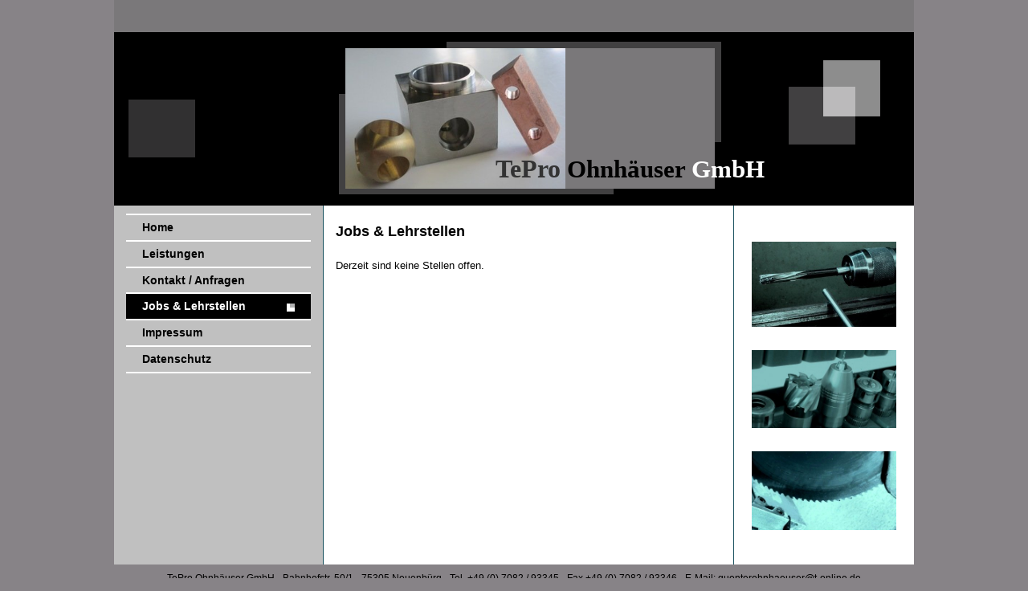

--- FILE ---
content_type: text/html; charset=utf-8
request_url: http://www.tepro-ohnhaeuser.de/Jobs-Lehrstellen
body_size: 14175
content:
<!DOCTYPE html><html><head><meta http-equiv="Content-Type" content="text/html; charset=UTF-8"><title>TePro Ohnhäuser GmbH - Jobs &amp; Lehrstellen</title><meta name="description" content="TePro Ohnhäuser GmbH - Der Fachbetrieb für CNC-Bearbeitung von Metallen aller Art in Neuenbürg"><meta name="keywords" content="TePro, Ohnhäuser, Ohnhaeuser, Günter Ohnhäuser, Metall, Metallverarbeitung, Drehen, Fräsen, Bohren, CNC, Bearbeitung, Neuenbürg, Bahnhofstraße, Aluminium, Stahl, Kupfer, Kunststoff, NE-Metall"><link href="/Jobs-Lehrstellen" rel="canonical"><meta content="TePro Ohnhäuser GmbH - Jobs &amp; Lehrstellen" property="og:title"><meta content="website" property="og:type"><meta content="/Jobs-Lehrstellen" property="og:url"><script>
              window.beng = window.beng || {};
              window.beng.env = {
                language: "en",
                country: "US",
                mode: "deploy",
                context: "page",
                pageId: "000000439830",
                skeletonId: "",
                scope: "HTO01FLQUYIA",
                isProtected: false,
                navigationText: "Jobs & Lehrstellen",
                instance: "1",
                common_prefix: "https://homepagedesigner.telekom.de",
                design_common: "https://homepagedesigner.telekom.de/beng/designs/",
                design_template: "reseller/1000003/telekom_mv_261",
                path_design: "https://homepagedesigner.telekom.de/beng/designs/data/reseller/1000003/telekom_mv_261/",
                path_res: "https://homepagedesigner.telekom.de/res/",
                path_bengres: "https://homepagedesigner.telekom.de/beng/res/",
                masterDomain: "",
                preferredDomain: "",
                preprocessHostingUri: function(uri) {
                  
                    return uri || "";
                  
                },
                hideEmptyAreas: false
              };
            </script><script xmlns="http://www.w3.org/1999/xhtml" src="https://homepagedesigner.telekom.de/cm4all-beng-proxy/beng-proxy.js">;</script><link xmlns="http://www.w3.org/1999/xhtml" rel="stylesheet" href="https://homepagedesigner.telekom.de/.cm4all/e/static/3rdparty/font-awesome/css/font-awesome.min.css"></link><link rel="stylesheet" type="text/css" href="//homepagedesigner.telekom.de/.cm4all/res/static/libcm4all-js-widget/3.89.7/css/widget-runtime.css"/>

<link rel="stylesheet" type="text/css" href="//homepagedesigner.telekom.de/.cm4all/res/static/beng-editor/5.3.130/css/deploy.css"/>

<link rel="stylesheet" type="text/css" href="//homepagedesigner.telekom.de/.cm4all/res/static/libcm4all-js-widget/3.89.7/css/slideshow-common.css"/>

<script src="//homepagedesigner.telekom.de/.cm4all/res/static/jquery-1.7/jquery.js">;</script><script src="//homepagedesigner.telekom.de/.cm4all/res/static/prototype-1.7.3/prototype.js">;</script><script src="//homepagedesigner.telekom.de/.cm4all/res/static/jslib/1.4.1/js/legacy.js">;</script><script src="//homepagedesigner.telekom.de/.cm4all/res/static/libcm4all-js-widget/3.89.7/js/widget-runtime.js">;</script>

<script src="//homepagedesigner.telekom.de/.cm4all/res/static/libcm4all-js-widget/3.89.7/js/slideshow-common.js">;</script>

<script src="//homepagedesigner.telekom.de/.cm4all/res/static/beng-editor/5.3.130/js/deploy.js">;</script>

<link xmlns="http://www.w3.org/1999/xhtml"  rel="stylesheet" type="text/css" href="https://homepagedesigner.telekom.de/.cm4all/designs/static/reseller/1000003/telekom_mv_261/1561385314.56/css/main.css"></link><!--[if lt IE 7]>
			<link rel="stylesheet" type="text/css" href="https://homepagedesigner.telekom.de/beng/designs/data/reseller/1000003/telekom_mv_261/css/ie6.css"/>
		<![endif]--><link href="/.cm4all/handler.php/vars.css?v=" type="text/css" rel="stylesheet"><style type="text/css">
    .cm-logo {
        
        background-image: none;
      }
  </style><script type="text/javascript">window.cmLogoWidgetId = "DUMMY_cm4all_com_widgets_Logo_8f8a19b4";
            window.cmLogoGetCommonWidget = function (){
                return new cm4all.Common.Widget({
            base    : "/Jobs-Lehrstellen",
            session : "",
            frame   : "",
            path    : "DUMMY_cm4all_com_widgets_Logo_8f8a19b4"
        })
            };
            window.logoConfiguration = {
                "cm-logo-x" : "646",
        "cm-logo-y" : "75",
        "cm-logo-v" : "1.0",
        "cm-logo-w" : "69",
        "cm-logo-h" : "69",
        "cm-logo-di" : "",
        "cm-logo-u" : "",
        "cm-logo-k" : "",
        "cm-logo-bc" : "",
        "cm-logo-ln" : "",
        "cm-logo-ln$" : "",
        "cm-logo-hi" : false
        ,
        _logoBaseUrl : "https:\/\/homepagedesigner.telekom.de\/imageprocessor\/processor.cls\/DUMMY\/cm4all\/com\/widgets\/Logo\/8f\/8a\/19\/b4\/\/scale_0_0\/",
        _logoPath : ""
        };
				document.observe('dom:loaded', function() {
					var containers = document.querySelectorAll("[cm_type=logo], [id=logo], .cm-logo");
          for (var i = 0; i < containers.length; i++) {
            var container = containers[i];
            if (container && window.beng && beng.env && beng.env.hideEmptyAreas) {
              if (beng.env.mode != "edit") {
                container.addClassName("cm_empty");
              } else {
                container.addClassName("cm_empty_editor");
              }
            }
          }
				});
			
          jQuery(document).ready(function() {
            var logoElement = jQuery(".cm-logo");
            logoElement.attr("role", "img");
            logoElement.attr("tabindex", "0");
            logoElement.attr("aria-label", "logo");
          });
        </script><link  rel="shortcut icon"   href="/Jobs-Lehrstellen;focus=DUMMY_cm4all_com_widgets_Favicon_d40da153&amp;path=show&amp;frame=DUMMY_cm4all_com_widgets_Favicon_d40da153?subaction=icon" type="image/png"/><style id="cm_table_styles"></style><style id="cm_background_queries"></style></head><body ondrop="return false;" class=" device-desktop cm-deploy"><div class="cm-background" data-cm-qa-bg="image"></div><div class="cm-background-video" data-cm-qa-bg="video"></div><div class="cm-background-effects" data-cm-qa-bg="effect"></div><div xmlns="http://www.w3.org/1999/xhtml" xmlns:c="http://cm4all.com/ng/widget" id="page"><div id="page_inner"><div id="header" class="clearfix"><div class="cm-kv-0 kv"> </div><div id="header_mask"></div><div id="logo" class="cm-logo"> </div><h1 style="visibility:visible;top:192px;left:460px;width:419px;height:49px;"><span xmlns="" style="font-family: Georgia; color: #333333;"><strong><span style="font-size: xx-large;"><span style="font-family: Times New Roman; color: #333333;">  TePro</span> </span><span style="color: #000000;">Ohnhäuser </span><span style="color: #ffffff;">GmbH</span></strong></span> <br></h1><a class="cm_headerlink"></a></div><table id="content_wrapper" cellspacing="0" cellpadding="0"><tr><td id="content_left_wrapper"><div id="content_left"><div id="cm_navigation"><ul xmlns="" id="cm_mainnavigation"><li id="cm_navigation_pid_414369"><a title="Home" href="/Home" class="cm_anchor">Home</a></li><li id="cm_navigation_pid_439766"><a title="Leistungen" href="/Leistungen" class="cm_anchor">Leistungen</a></li><li id="cm_navigation_pid_414618"><a title="Kontakt / Anfragen" href="/Kontakt/Anfragen" class="cm_anchor">Kontakt / Anfragen</a></li><li id="cm_navigation_pid_439830" class="cm_current"><a title="Jobs &amp; Lehrstellen" href="/Jobs-Lehrstellen" class="cm_anchor">Jobs &amp; Lehrstellen</a></li><li id="cm_navigation_pid_414623"><a title="Impressum" href="/Impressum" class="cm_anchor">Impressum</a></li><li id="cm_navigation_pid_4027255"><a title="Datenschutz" href="/Datenschutz" class="cm_anchor">Datenschutz</a></li></ul></div></div><div id="content_left_2"><div id="widgetbar_page_left_2" data-cm-hintable="yes"><p xmlns=""> </p></div><div id="widgetbar_site_left_2" data-cm-hintable="yes"><p xmlns=""> </p></div></div></td><td id="content_main_wrapper"><div id="content_main" data-cm-hintable="yes"><p xmlns=""><br></p><p xmlns=""><strong><span style="font-size: large;">Jobs &amp; Lehrstellen</span></strong></p><p xmlns=""><br></p><p xmlns=""><span style="font-size: small;"><span style="font-family: Tahoma, Geneva, sans-serif;">Derzeit sind keine Stellen offen.</span><span style="font-family: inherit;"><em>    </em></span></span></p><div xmlns="" id="cm_bottom_clearer" style="clear: both;" contenteditable="false"></div></div></td><td id="content_right_wrapper"><div id="content_right"><div id="widgetbar_page_right_1" data-cm-hintable="yes"><div xmlns="" id="widgetcontainer_DUMMY_cm4all_com_widgets_PhotoToi_0b2183b1" class="
				    cm_widget_block
					cm_widget cm4all_com_widgets_PhotoToi cm_widget_block_center" style="width:100%; max-width:180px; "><div class="cm_widget_anchor"><a name="DUMMY_cm4all_com_widgets_PhotoToi_0b2183b1" id="widgetanchor_DUMMY_cm4all_com_widgets_PhotoToi_0b2183b1"><!--cm4all.com.widgets.PhotoToi--></a></div><img title="" alt="" src="//homepagedesigner.telekom.de/imageprocessor/processor.cls/DUMMY/cm4all/com/widgets/PhotoToi/0b/21/83/b1/Bohrer4.jpg/scale_300_0%3Bdonotenlarge/Bohrer4.jpg" style="display:block;border:0px;" width="100%" onerror="this.style.display = 'none';" /></div><p xmlns=""> </p><div xmlns="" id="widgetcontainer_DUMMY_cm4all_com_widgets_PhotoToi_91ed6304" class="
				    cm_widget_block
					cm_widget cm4all_com_widgets_PhotoToi cm_widget_block_center" style="width:100%; max-width:180px; "><div class="cm_widget_anchor"><a name="DUMMY_cm4all_com_widgets_PhotoToi_91ed6304" id="widgetanchor_DUMMY_cm4all_com_widgets_PhotoToi_91ed6304"><!--cm4all.com.widgets.PhotoToi--></a></div><img title="" alt="" src="//homepagedesigner.telekom.de/imageprocessor/processor.cls/DUMMY/cm4all/com/widgets/PhotoToi/91/ed/63/04/Bohrer1.jpg/scale_400_0%3Bdonotenlarge/Bohrer1.jpg" style="display:block;border:0px;" width="100%" onerror="this.style.display = 'none';" /></div><p xmlns=""> </p><div xmlns="" id="widgetcontainer_DUMMY_cm4all_com_widgets_PhotoToi_a20912cf" class="
				    cm_widget_block
					cm_widget cm4all_com_widgets_PhotoToi cm_widget_block_center" style="width:100%; max-width:180px; "><div class="cm_widget_anchor"><a name="DUMMY_cm4all_com_widgets_PhotoToi_a20912cf" id="widgetanchor_DUMMY_cm4all_com_widgets_PhotoToi_a20912cf"><!--cm4all.com.widgets.PhotoToi--></a></div><img title="" alt="" src="//homepagedesigner.telekom.de/imageprocessor/processor.cls/DUMMY/cm4all/com/widgets/PhotoToi/a2/09/12/cf/S%3Fge2.jpg/scale_400_0%3Bdonotenlarge/S%3Fge2.jpg" style="display:block;border:0px;" width="100%" onerror="this.style.display = 'none';" /></div><p xmlns=""> </p><p xmlns=""> </p><p xmlns=""> </p><p xmlns=""> </p><p xmlns=""> </p><p xmlns=""> </p><p xmlns=""> </p></div><div id="widgetbar_site_right_1" data-cm-hintable="yes"><p xmlns=""> </p></div></div></td></tr></table><div id="footer" data-cm-hintable="yes">TePro Ohnhäuser GmbH - Bahnhofstr. 50/1 - 75305 Neuenbürg - Tel. +49 (0) 7082 / 93345 - Fax +49 (0) 7082 / 93346 - E-Mail: <a xmlns="" href="mailto:guenterohnhaeuser@t-online.de?subject=" class="cm_anchor">guenterohnhaeuser@t-online.de</a> </div></div></div><script type="application/x-cm4all-cookie-consent" data-code=""></script><div style="display: none;" id="keyvisualWidgetVideosContainer"></div><style type="text/css">.cm-kv-0 {
background-color: transparent;
background-image: url("/.cm4all/sysdb.iproc/keyvisuals/0701734e458a06143661cfc152f138dcdd82.jpg/scale_0_0/0701734e458a06143661cfc152f138dcdd82.jpg");
background-position: -6px -11px;
background-size: 280px 210px;
background-repeat: no-repeat;
}
</style><style type="text/css">
			#keyvisual {
				overflow: hidden;
			}
			.kv-video-wrapper {
				width: 100%;
				height: 100%;
				position: relative;
			}
			</style><script type="text/javascript">
				jQuery(document).ready(function() {
					function moveTempVideos(slideshow, isEditorMode) {
						var videosContainer = document.getElementById('keyvisualWidgetVideosContainer');
						if (videosContainer) {
							while (videosContainer.firstChild) {
								var div = videosContainer.firstChild;
								var divPosition = div.className.substring('cm-kv-0-tempvideo-'.length);
								if (isEditorMode && parseInt(divPosition) > 1) {
									break;
								}
								videosContainer.removeChild(div);
								if (div.nodeType == Node.ELEMENT_NODE) {
									var pos = '';
									if (slideshow) {
										pos = '-' + divPosition;
									}
									var kv = document.querySelector('.cm-kv-0' + pos);
									if (kv) {
										if (!slideshow) {
											var wrapperDiv = document.createElement("div"); 
											wrapperDiv.setAttribute("class", "kv-video-wrapper");
											kv.insertBefore(wrapperDiv, kv.firstChild);
											kv = wrapperDiv;
										}
										while (div.firstChild) {
											kv.appendChild(div.firstChild);
										}
										if (!slideshow) {
											break;
										}
									}
								}
							}
						}
					}

					function kvClickAction(mode, href) {
						if (mode == 'internal') {
							if (!window.top.syntony || !/_home$/.test(window.top.syntony.bifmState)) {
								window.location.href = href;
							}
						} else if (mode == 'external') {
							var a = document.createElement('a');
							a.href = href;
							a.target = '_blank';
							a.rel = 'noreferrer noopener';
							a.click();
						}
					}

					var keyvisualElement = jQuery("[cm_type=keyvisual]");
					if(keyvisualElement.length == 0){
						keyvisualElement = jQuery("#keyvisual");
					}
					if(keyvisualElement.length == 0){
						keyvisualElement = jQuery("[class~=cm-kv-0]");
					}
				
						keyvisualElement.attr("role", "img");
						keyvisualElement.attr("tabindex", "0");
						keyvisualElement.attr("aria-label", "hauptgrafik");
					
					moveTempVideos(false, false);
					var video = document.querySelector('#keyvisual video');
					if (video) {
						video.play();
					}
				
			});
		</script></body></html>


--- FILE ---
content_type: text/css
request_url: https://homepagedesigner.telekom.de/.cm4all/designs/static/reseller/1000003/telekom_mv_261/1561385314.56/css/main.css
body_size: 871
content:
body{background:url('../img/Maske_BG.png') no-repeat fixed top center;height:100%;min-height:100%;max-height:100%}
.clearer{clear:both}
#page{overflow:hidden;position:relative;width:996px;text-align:left;margin:0 auto}
#page_inner{position:relative;overflow:hidden}
#page h1,#page h2,#page h3,#page h4,#page h5,#page h6{margin:1em 0 .7em 0}
#page p{line-height:1.5}
#content_wrapper>table{width:100%}
#content_wrapper tr{height:100%}
#content_wrapper td{height:100%;vertical-align:top}
#content_wrapper{position:relative;width:996px;margin:0}
#content_left_wrapper{width:250px}
#content_left{width:230px;margin:10px 15px 0 15px;padding:0}
#content_left_2{padding:0;margin:30px 0 0 40px;min-height:150px;width:180px;overflow:hidden}
#content_main_wrapper{padding:0}
#content_main{width:480px;margin:0 15px 0 15px}
#content_right{width:216px;margin:40px 0 30px 22px}
#header{position:relative;margin:0;background-position:left top;background-repeat:no-repeat;background-color:transparent;height:256px;width:996px;text-align:left}
#header h1,#page #header h1{font-size:1.2em;position:absolute;left:279px;margin:0}
#header h2,#page #header h2{font-size:1.1em;position:absolute;top:1.2em;margin:0}
#header #logo{background-repeat:no-repeat;position:absolute;width:100%;height:100%;top:0;left:0}
#header>div.kv{position:absolute;top:60px;left:288px;width:460px;height:175px;background-repeat:no-repeat}
#header_mask{position:absolute;top:0;left:0;height:100%;width:100%;background:transparent url('../img/Maske_Head2.png') 0 0 no-repeat}
#widgetbar_page_right_1,#widgetbar_site_right_1{width:180px;float:left;clear:left}
#widgetbar_page_left_2{width:180px;float:left;clear:left}
#widgetbar_site_left_2{width:180px;float:left;clear:left}
#widgetbar_page_left_2>ol,#widgetbar_page_left_2>ul,#widgetbar_site_left_2>ol,#widgetbar_site_left_2>ul{list-style-position:inside}
#widgetbar_page_right_1>ol,#widgetbar_page_right_1>ul,#widgetbar_site_right_1>ol,#widgetbar_site_right_1>ul{list-style-position:inside}
#cm_navigation{float:left;margin:0;width:100%;overflow:hidden}
#cm_navigation ul,#cm_navigation ul li{margin:0;list-style:none}
#cm_navigation ul li a{display:block;height:2.2em;line-height:2.2em;padding-left:20px;text-decoration:none;overflow:hidden}
#cm_navigation ul li a:hover{background:url('../img/Highlight_Navi2.png') 200px .5em no-repeat}
#cm_navigation ul li.cm_current{background:url('../img/Highlight_Navi2.png') 200px .5em no-repeat}
#cm_navigation ul li.cm_current a{background:url('../img/Highlight_Navi2.png') 200px .5em no-repeat}
#cm_navigation ul li.cm_current ul li a{display:block;height:1.8em;line-height:1.8em;text-decoration:none;font-size:.9em;background:0;background-color:transparent;padding-left:30px}
ul#cm_mainnavigation li ul.cm_subnavigation li a:hover{background:url('../img/Highlight_Navi2.png') 200px .2em no-repeat}
ul#cm_mainnavigation li ul.cm_subnavigation li.cm_current a{background:url('../img/Highlight_Navi2.png') 200px .2em no-repeat}
ul#cm_mainnavigation li ul.cm_subnavigation li.cm_current a:hover{background:url('../img/Highlight_Navi2.png') 200px .2em no-repeat}
#footer{overflow:hidden;position:relative;padding:10px;text-align:center;font-size:.9em}

--- FILE ---
content_type: text/css
request_url: http://www.tepro-ohnhaeuser.de/.cm4all/handler.php/vars.css?v=
body_size: 17529
content:
.cm-offline-content {
    color: #000000;
    background-color: #FFFFFF;
}

body {
	background-color: #878387;
}

/*         ______
__________/ Page \__________________________________________________________________
--------------------------------------------------------------------------------------- */

/* breite, außenabstände und positionierung
*/
#page {
	font-family		: Arial, Helvetica, sans-serif;
	font-size		: small;
	font-weight		: normal;
	font-style		: normal;
	color			: #000000;
}

#page h1, #page h2, #page h3 { 
	color			: #000000;
}

#page h1 {
	font-family		: Arial, Helvetica, sans-serif;
	font-size		: large;
	font-weight		: bold;
	font-style		: normal;
}

#page h2 {
	font-family		: Tahoma, Geneva, sans-serif;
	font-size		: 14px;
	font-weight		: bold;
	font-style		: normal;
}

#page h3 {
	font-family		: Arial, Helvetica, sans-serif;
	font-size		: 12px;
	font-weight		: bold;
	font-style		: normal;
}

#page h4, #page h5, #page h6 { 
	font-family		: Arial, Helvetica, sans-serif;
}

#page a {
	color			: #000000;
}

#page a:hover {
	color			: #000000;
}

#content_right a {
	color			: #000000;
}

#content_right a:hover {
	color			: #000000;
}


#page_inner {
}

/*         ______
__________/ main \__________________________________________________________________
--------------------------------------------------------------------------------------- */

/* breite und außenabstände
*/

/* innenabstände und textflussrichtung*/
#content_wrapper {
	border				: none;
	color				: #000000;
}

#content_left_wrapper {
	background-color	: #c0c0c0;
	color				: #000000;
}

#content_left_2 {
	color				: #000000;
}

#content_main_wrapper {
	border-left			: 1px solid #1A525F;
	border-right		: 1px solid #1A525F;
	background-color	: #FFFFFF;
	color				: #000000;
}

#content_main {
}

#content_right_wrapper {
	background-color	: #ffffff;
	color				: #000000;
	border				: none;
}


/*         ________
__________/ header \__________________________________________________________________
--------------------------------------------------------------------------------------- */

#header {
	background-color	: #7A787A;
	font-size			: 26px;
	border				: none;
	border-bottom		: 0;
	color				: ;
}

#header h1 {
	font-family			: Tahoma, Geneva, sans-serif;
	font-weight			: normal;
	font-style			: normal;
	color				: #000000;
}

#header h2 {
	font-family			: Tahoma, Geneva, sans-serif;
	color				: #000000;
}

#header #logo {
}


/*         __________
__________/ sidebars \__________________________________________________________________
--------------------------------------------------------------------------------------- */
#widgetbar_page_1,
#widgetbar_site_1 {
}


/*         ____________
__________/ navigation \__________________________________________________________________
--------------------------------------------------------------------------------------- */
#cm_navigation {
	border				: none;
	font-family			: Tahoma, Geneva, sans-serif;
	font-style			: inherit;
	font-weight			: bold;
	font-size			: 14px;
}

#cm_navigation ul,
#cm_navigation ul li {
	border				: 1px solid #ffffff;
	border-left			: none;
	border-right		: none;
}

/* NAV NORMAL */
#cm_navigation ul li a {
	border				: none;
	color				: #000000;
	background-color	: #c0c0c0;
}

/* NAV MOUSE */
#cm_navigation ul li a:hover {
	border				: none;
	color				: #ffffff;
	background-color	: #000000;
}

/* NAV HIGH */
#cm_navigation ul li.cm_current {
	color				: #ffffff;
	background-color	: #000000;
}
#cm_navigation ul li.cm_current a {
	border				: none;
	color				: #ffffff;
	background-color	: #000000;
}
#cm_navigation ul li.cm_current a:hover {
}


/*         _______________
__________/ Subnavigation \__________________________________________________________________
--------------------------------------------------------------------------------------- */
/* SUB NAV BG */
#cm_navigation ul ul,
#cm_navigation ul ul li {
	border				: none;
}

/* SUB NAV BG */
ul#cm_mainnavigation li ul.cm_subnavigation {
	background-color	: #ffffff;
}

/* NAV NORMAL */
ul#cm_mainnavigation li ul.cm_subnavigation li a {
	color				: #000000;
	background-color	: #ffffff;
}

/* NAV MOUSE */
ul#cm_mainnavigation li ul.cm_subnavigation li a:hover {
	color				: #ffffff;
	background-color	: #000000;
}

/* NAV HIGH */
ul#cm_mainnavigation li ul.cm_subnavigation li.cm_current a {
	color				: #ffffff;
	background-color	: #000000;
}

ul#cm_mainnavigation li ul.cm_subnavigation li.cm_current a:hover {
	color				: #ffffff;
	background-color	: #000000;
}


/*         _________
__________/ content \__________________________________________________________________
--------------------------------------------------------------------------------------- */

#cm_content {
	background-color	: #FFFFFF;
}

/*         ________
__________/ footer \__________________________________________________________________
--------------------------------------------------------------------------------------- */

#footer {
	border				: none;
	background-color	: #fffffff;
	color				: #000000;
}

#footer a {
	color				: #000000;
}

#footer a:hover {
	color				: #000000;
}

/*cm4all-vars-extension-force-color-begin*/
.cm4all-header-title-color.cm4all-force-color {
    color: #000000 !important;
}
.cm4all-header-title-color.cm4all-force-background-color {
    background-color: #000000 !important;
}
.cm4all-header-title-color.cm4all-force-border-color {
    border-color: #000000 !important;
} 
.cm4all-header-subtitle-color.cm4all-force-color {
    color: #000000 !important;
}
.cm4all-header-subtitle-color.cm4all-force-background-color {
    background-color: #000000 !important;
}
.cm4all-header-subtitle-color.cm4all-force-border-color {
    border-color: #000000 !important;
} 
.cm4all-header-background-color.cm4all-force-color {
    color: #7A787A !important;
}
.cm4all-header-background-color.cm4all-force-background-color {
    background-color: #7A787A !important;
}
.cm4all-header-background-color.cm4all-force-border-color {
    border-color: #7A787A !important;
} 
.cm4all-header-alt-background-color.cm4all-force-color {
    color: #ffffff !important;
}
.cm4all-header-alt-background-color.cm4all-force-background-color {
    background-color: #ffffff !important;
}
.cm4all-header-alt-background-color.cm4all-force-border-color {
    border-color: #ffffff !important;
} 
.cm4all-header-border-color.cm4all-force-color {
    color: #1A525F !important;
}
.cm4all-header-border-color.cm4all-force-background-color {
    background-color: #1A525F !important;
}
.cm4all-header-border-color.cm4all-force-border-color {
    border-color: #1A525F !important;
} 
.cm4all-header-alt-border-color.cm4all-force-color {
    color: #000000 !important;
}
.cm4all-header-alt-border-color.cm4all-force-background-color {
    background-color: #000000 !important;
}
.cm4all-header-alt-border-color.cm4all-force-border-color {
    border-color: #000000 !important;
} 
.cm4all-content-color.cm4all-force-color {
    color: #000000 !important;
}
.cm4all-content-color.cm4all-force-background-color {
    background-color: #000000 !important;
}
.cm4all-content-color.cm4all-force-border-color {
    border-color: #000000 !important;
} 
.cm4all-content-headline-color.cm4all-force-color {
    color: #000000 !important;
}
.cm4all-content-headline-color.cm4all-force-background-color {
    background-color: #000000 !important;
}
.cm4all-content-headline-color.cm4all-force-border-color {
    border-color: #000000 !important;
} 
.cm4all-content-background-color.cm4all-force-color {
    color: #FFFFFF !important;
}
.cm4all-content-background-color.cm4all-force-background-color {
    background-color: #FFFFFF !important;
}
.cm4all-content-background-color.cm4all-force-border-color {
    border-color: #FFFFFF !important;
} 
.cm4all-content-alt-background-color.cm4all-force-color {
    color: #ffffff !important;
}
.cm4all-content-alt-background-color.cm4all-force-background-color {
    background-color: #ffffff !important;
}
.cm4all-content-alt-background-color.cm4all-force-border-color {
    border-color: #ffffff !important;
} 
.cm4all-content-border-color.cm4all-force-color {
    color: #1A525F !important;
}
.cm4all-content-border-color.cm4all-force-background-color {
    background-color: #1A525F !important;
}
.cm4all-content-border-color.cm4all-force-border-color {
    border-color: #1A525F !important;
} 
.cm4all-content-alt-border-color.cm4all-force-color {
    color: #000000 !important;
}
.cm4all-content-alt-border-color.cm4all-force-background-color {
    background-color: #000000 !important;
}
.cm4all-content-alt-border-color.cm4all-force-border-color {
    border-color: #000000 !important;
} 
.cm4all-content-link-color.cm4all-force-color {
    color: #000000 !important;
}
.cm4all-content-link-color.cm4all-force-background-color {
    background-color: #000000 !important;
}
.cm4all-content-link-color.cm4all-force-border-color {
    border-color: #000000 !important;
} 
.cm4all-content-link-hover-color.cm4all-force-color {
    color: #000000 !important;
}
.cm4all-content-link-hover-color.cm4all-force-background-color {
    background-color: #000000 !important;
}
.cm4all-content-link-hover-color.cm4all-force-border-color {
    border-color: #000000  !important;
} 
.cm4all-sidebar-color.cm4all-force-color {
    color: #000000 !important;
}
.cm4all-sidebar-color.cm4all-force-background-color {
    background-color: #000000 !important;
}
.cm4all-sidebar-color.cm4all-force-border-color {
    border-color: #000000 !important;
} 
.cm4all-sidebar-headline-color.cm4all-force-color {
    color: #000000 !important;
}
.cm4all-sidebar-headline-color.cm4all-force-background-color {
    background-color: #000000 !important;
}
.cm4all-sidebar-headline-color.cm4all-force-border-color {
    border-color: #000000 !important;
} 
.cm4all-sidebar-background-color.cm4all-force-color {
    color: #ffffff !important;
}
.cm4all-sidebar-background-color.cm4all-force-background-color {
    background-color: #ffffff !important;
}
.cm4all-sidebar-background-color.cm4all-force-border-color {
    border-color: #ffffff !important;
} 
.cm4all-sidebar-alt-background-color.cm4all-force-color {
    color: #ffffff !important;
}
.cm4all-sidebar-alt-background-color.cm4all-force-background-color {
    background-color: #ffffff !important;
}
.cm4all-sidebar-alt-background-color.cm4all-force-border-color {
    border-color: #ffffff !important;
} 
.cm4all-sidebar-border-color.cm4all-force-color {
    color: #1e1d1e !important;
}
.cm4all-sidebar-border-color.cm4all-force-background-color {
    background-color: #1e1d1e !important;
}
.cm4all-sidebar-border-color.cm4all-force-border-color {
    border-color: #1e1d1e !important;
} 
.cm4all-sidebar-alt-border-color.cm4all-force-color {
    color: #000000 !important;
}
.cm4all-sidebar-alt-border-color.cm4all-force-background-color {
    background-color: #000000 !important;
}
.cm4all-sidebar-alt-border-color.cm4all-force-border-color {
    border-color: #000000 !important;
} 
.cm4all-sidebar-link-color.cm4all-force-color {
    color: #000000 !important;
}
.cm4all-sidebar-link-color.cm4all-force-background-color {
    background-color: #000000 !important;
}
.cm4all-sidebar-link-color.cm4all-force-border-color {
    border-color: #000000 !important;
} 
.cm4all-sidebar-link-hover-color.cm4all-force-color {
    color: #000000 !important;
}
.cm4all-sidebar-link-hover-color.cm4all-force-background-color {
    background-color: #000000 !important;
}
.cm4all-sidebar-link-hover-color.cm4all-force-border-color {
    border-color: #000000  !important;
} 
.cm4all-navigation-color.cm4all-force-color {
    color: #000000 !important;
}
.cm4all-navigation-color.cm4all-force-background-color {
    background-color: #000000 !important;
}
.cm4all-navigation-color.cm4all-force-border-color {
    border-color: #000000 !important;
} 
.cm4all-navigation-alt-color.cm4all-force-color {
    color: #ffffff !important;
}
.cm4all-navigation-alt-color.cm4all-force-background-color {
    background-color: #ffffff !important;
}
.cm4all-navigation-alt-color.cm4all-force-border-color {
    border-color: #ffffff !important;
} 
.cm4all-navigation-background-color.cm4all-force-color {
    color: #c0c0c0 !important;
}
.cm4all-navigation-background-color.cm4all-force-background-color {
    background-color: #c0c0c0 !important;
}
.cm4all-navigation-background-color.cm4all-force-border-color {
    border-color: #c0c0c0 !important;
} 
.cm4all-navigation-alt-background-color.cm4all-force-color {
    color: #000000 !important;
}
.cm4all-navigation-alt-background-color.cm4all-force-background-color {
    background-color: #000000 !important;
}
.cm4all-navigation-alt-background-color.cm4all-force-border-color {
    border-color: #000000 !important;
} 
.cm4all-navigation-border-color.cm4all-force-color {
    color: #ffffff !important;
}
.cm4all-navigation-border-color.cm4all-force-background-color {
    background-color: #ffffff !important;
}
.cm4all-navigation-border-color.cm4all-force-border-color {
    border-color: #ffffff !important;
} 
.cm4all-navigation-alt-border-color.cm4all-force-color {
    color: #000000 !important;
}
.cm4all-navigation-alt-border-color.cm4all-force-background-color {
    background-color: #000000 !important;
}
.cm4all-navigation-alt-border-color.cm4all-force-border-color {
    border-color: #000000 !important;
} 
.cm4all-subnavigation-color.cm4all-force-color {
    color: #000000 !important;
}
.cm4all-subnavigation-color.cm4all-force-background-color {
    background-color: #000000 !important;
}
.cm4all-subnavigation-color.cm4all-force-border-color {
    border-color: #000000 !important;
} 
.cm4all-subnavigation-alt-color.cm4all-force-color {
    color: #ffffff !important;
}
.cm4all-subnavigation-alt-color.cm4all-force-background-color {
    background-color: #ffffff !important;
}
.cm4all-subnavigation-alt-color.cm4all-force-border-color {
    border-color: #ffffff !important;
} 
.cm4all-subnavigation-background-color.cm4all-force-color {
    color: #ffffff !important;
}
.cm4all-subnavigation-background-color.cm4all-force-background-color {
    background-color: #ffffff !important;
}
.cm4all-subnavigation-background-color.cm4all-force-border-color {
    border-color: #ffffff !important;
} 
.cm4all-subnavigation-alt-background-color.cm4all-force-color {
    color: #000000 !important;
}
.cm4all-subnavigation-alt-background-color.cm4all-force-background-color {
    background-color: #000000 !important;
}
.cm4all-subnavigation-alt-background-color.cm4all-force-border-color {
    border-color: #000000 !important;
} 
.cm4all-subnavigation-border-color.cm4all-force-color {
    color: #424242 !important;
}
.cm4all-subnavigation-border-color.cm4all-force-background-color {
    background-color: #424242 !important;
}
.cm4all-subnavigation-border-color.cm4all-force-border-color {
    border-color: #424242 !important;
} 
.cm4all-subnavigation-alt-border-color.cm4all-force-color {
    color: #424242 !important;
}
.cm4all-subnavigation-alt-border-color.cm4all-force-background-color {
    background-color: #424242 !important;
}
.cm4all-subnavigation-alt-border-color.cm4all-force-border-color {
    border-color: #424242 !important;
} 
.cm4all-footer-color.cm4all-force-color {
    color: #000000 !important;
}
.cm4all-footer-color.cm4all-force-background-color {
    background-color: #000000 !important;
}
.cm4all-footer-color.cm4all-force-border-color {
    border-color: #000000 !important;
} 
.cm4all-footer-alt-color.cm4all-force-color {
    color: #000000 !important;
}
.cm4all-footer-alt-color.cm4all-force-background-color {
    background-color: #000000 !important;
}
.cm4all-footer-alt-color.cm4all-force-border-color {
    border-color: #000000 !important;
} 
.cm4all-footer-background-color.cm4all-force-color {
    color: #fffffff !important;
}
.cm4all-footer-background-color.cm4all-force-background-color {
    background-color: #fffffff !important;
}
.cm4all-footer-background-color.cm4all-force-border-color {
    border-color: #fffffff !important;
} 
.cm4all-footer-alt-background-color.cm4all-force-color {
    color: #1e1d1e !important;
}
.cm4all-footer-alt-background-color.cm4all-force-background-color {
    background-color: #1e1d1e !important;
}
.cm4all-footer-alt-background-color.cm4all-force-border-color {
    border-color: #1e1d1e !important;
} 
.cm4all-footer-border-color.cm4all-force-color {
    color: #1e1d1e !important;
}
.cm4all-footer-border-color.cm4all-force-background-color {
    background-color: #1e1d1e !important;
}
.cm4all-footer-border-color.cm4all-force-border-color {
    border-color: #1e1d1e !important;
} 
.cm4all-footer-alt-border-color.cm4all-force-color {
    color: #1e1d1e !important;
}
.cm4all-footer-alt-border-color.cm4all-force-background-color {
    background-color: #1e1d1e !important;
}
.cm4all-footer-alt-border-color.cm4all-force-border-color {
    border-color: #1e1d1e !important;
} 
.cm4all-body-background-color.cm4all-force-color {
    color: #878387 !important;
}
.cm4all-body-background-color.cm4all-force-background-color {
    background-color: #878387 !important;
}
.cm4all-body-background-color.cm4all-force-border-color {
    border-color: #878387 !important;
}
/*cm4all-vars-extension-force-color-end*/